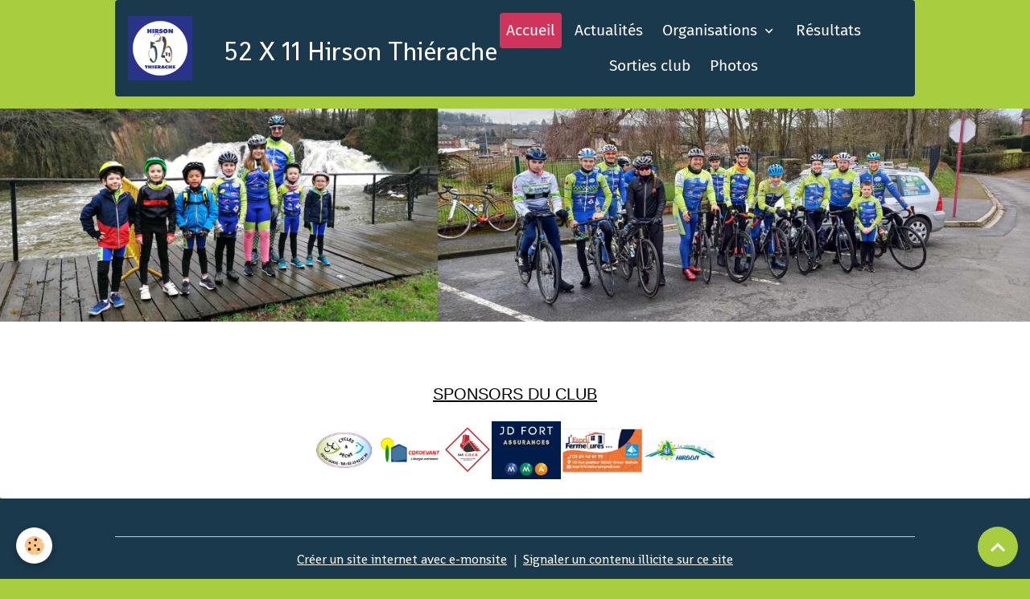

--- FILE ---
content_type: text/html; charset=UTF-8
request_url: https://52x11hirsonthierache.e-monsite.com/?fbclid=IwAR1nHO9XTD_EUfPbp_1FEnUtgGP84rSvG65MqlUpVS8LbVZkWMIA5mZYyl8
body_size: 5672
content:

<!DOCTYPE html>
<html lang="fr">
    <head>
        <title>52X11 Hirson Thiérache</title>
        <meta name="theme-color" content="rgb(26, 57, 76)">
        <meta name="msapplication-navbutton-color" content="rgb(26, 57, 76)">
        <!-- METATAGS -->
        <!-- rebirth / basic -->
<!--[if IE]>
<meta http-equiv="X-UA-Compatible" content="IE=edge">
<![endif]-->
<meta charset="utf-8">
<meta name="viewport" content="width=device-width, initial-scale=1, shrink-to-fit=no">
    <link href="//52x11hirsonthierache.e-monsite.com/fr/themes/designlines/60ba56c927725babdd06bac2.css?v=045d9c1aba19d4f78f71fde4d34303fd" rel="stylesheet">
    <meta property="og:title" content="52X11 Hirson Thiérache">
    <meta property="og:url" content="https://52x11hirsonthierache.e-monsite.com/">
    <meta property="og:type" content="website">
    <link rel="alternate" hreflang="fr" href="https://52x11hirsonthierache.e-monsite.com/">
    <link rel="canonical" href="https://52x11hirsonthierache.e-monsite.com/">
<meta name="generator" content="e-monsite (e-monsite.com)">


<link href="https://fonts.googleapis.com/css?family=Shanti:300,400,700%7CFira%20Sans:300,400,700%7CBarlow%20Condensed:300,400,700&amp;display=swap" rel="stylesheet">

    
    
    
    <style type="text/css">@font-face {font-family:Fira Sans;font-style:normal;font-weight:300;src:url(/cf-fonts/s/fira-sans/5.0.18/greek/300/normal.woff2);unicode-range:U+0370-03FF;font-display:swap;}@font-face {font-family:Fira Sans;font-style:normal;font-weight:300;src:url(/cf-fonts/s/fira-sans/5.0.18/greek-ext/300/normal.woff2);unicode-range:U+1F00-1FFF;font-display:swap;}@font-face {font-family:Fira Sans;font-style:normal;font-weight:300;src:url(/cf-fonts/s/fira-sans/5.0.18/cyrillic/300/normal.woff2);unicode-range:U+0301,U+0400-045F,U+0490-0491,U+04B0-04B1,U+2116;font-display:swap;}@font-face {font-family:Fira Sans;font-style:normal;font-weight:300;src:url(/cf-fonts/s/fira-sans/5.0.18/cyrillic-ext/300/normal.woff2);unicode-range:U+0460-052F,U+1C80-1C88,U+20B4,U+2DE0-2DFF,U+A640-A69F,U+FE2E-FE2F;font-display:swap;}@font-face {font-family:Fira Sans;font-style:normal;font-weight:300;src:url(/cf-fonts/s/fira-sans/5.0.18/latin/300/normal.woff2);unicode-range:U+0000-00FF,U+0131,U+0152-0153,U+02BB-02BC,U+02C6,U+02DA,U+02DC,U+0304,U+0308,U+0329,U+2000-206F,U+2074,U+20AC,U+2122,U+2191,U+2193,U+2212,U+2215,U+FEFF,U+FFFD;font-display:swap;}@font-face {font-family:Fira Sans;font-style:normal;font-weight:300;src:url(/cf-fonts/s/fira-sans/5.0.18/latin-ext/300/normal.woff2);unicode-range:U+0100-02AF,U+0304,U+0308,U+0329,U+1E00-1E9F,U+1EF2-1EFF,U+2020,U+20A0-20AB,U+20AD-20CF,U+2113,U+2C60-2C7F,U+A720-A7FF;font-display:swap;}@font-face {font-family:Fira Sans;font-style:normal;font-weight:300;src:url(/cf-fonts/s/fira-sans/5.0.18/vietnamese/300/normal.woff2);unicode-range:U+0102-0103,U+0110-0111,U+0128-0129,U+0168-0169,U+01A0-01A1,U+01AF-01B0,U+0300-0301,U+0303-0304,U+0308-0309,U+0323,U+0329,U+1EA0-1EF9,U+20AB;font-display:swap;}@font-face {font-family:Fira Sans;font-style:italic;font-weight:300;src:url(/cf-fonts/s/fira-sans/5.0.18/vietnamese/300/italic.woff2);unicode-range:U+0102-0103,U+0110-0111,U+0128-0129,U+0168-0169,U+01A0-01A1,U+01AF-01B0,U+0300-0301,U+0303-0304,U+0308-0309,U+0323,U+0329,U+1EA0-1EF9,U+20AB;font-display:swap;}@font-face {font-family:Fira Sans;font-style:italic;font-weight:300;src:url(/cf-fonts/s/fira-sans/5.0.18/greek/300/italic.woff2);unicode-range:U+0370-03FF;font-display:swap;}@font-face {font-family:Fira Sans;font-style:italic;font-weight:300;src:url(/cf-fonts/s/fira-sans/5.0.18/cyrillic/300/italic.woff2);unicode-range:U+0301,U+0400-045F,U+0490-0491,U+04B0-04B1,U+2116;font-display:swap;}@font-face {font-family:Fira Sans;font-style:italic;font-weight:300;src:url(/cf-fonts/s/fira-sans/5.0.18/latin-ext/300/italic.woff2);unicode-range:U+0100-02AF,U+0304,U+0308,U+0329,U+1E00-1E9F,U+1EF2-1EFF,U+2020,U+20A0-20AB,U+20AD-20CF,U+2113,U+2C60-2C7F,U+A720-A7FF;font-display:swap;}@font-face {font-family:Fira Sans;font-style:italic;font-weight:300;src:url(/cf-fonts/s/fira-sans/5.0.18/greek-ext/300/italic.woff2);unicode-range:U+1F00-1FFF;font-display:swap;}@font-face {font-family:Fira Sans;font-style:italic;font-weight:300;src:url(/cf-fonts/s/fira-sans/5.0.18/cyrillic-ext/300/italic.woff2);unicode-range:U+0460-052F,U+1C80-1C88,U+20B4,U+2DE0-2DFF,U+A640-A69F,U+FE2E-FE2F;font-display:swap;}@font-face {font-family:Fira Sans;font-style:italic;font-weight:300;src:url(/cf-fonts/s/fira-sans/5.0.18/latin/300/italic.woff2);unicode-range:U+0000-00FF,U+0131,U+0152-0153,U+02BB-02BC,U+02C6,U+02DA,U+02DC,U+0304,U+0308,U+0329,U+2000-206F,U+2074,U+20AC,U+2122,U+2191,U+2193,U+2212,U+2215,U+FEFF,U+FFFD;font-display:swap;}@font-face {font-family:Fira Sans;font-style:normal;font-weight:400;src:url(/cf-fonts/s/fira-sans/5.0.18/greek/400/normal.woff2);unicode-range:U+0370-03FF;font-display:swap;}@font-face {font-family:Fira Sans;font-style:normal;font-weight:400;src:url(/cf-fonts/s/fira-sans/5.0.18/latin/400/normal.woff2);unicode-range:U+0000-00FF,U+0131,U+0152-0153,U+02BB-02BC,U+02C6,U+02DA,U+02DC,U+0304,U+0308,U+0329,U+2000-206F,U+2074,U+20AC,U+2122,U+2191,U+2193,U+2212,U+2215,U+FEFF,U+FFFD;font-display:swap;}@font-face {font-family:Fira Sans;font-style:normal;font-weight:400;src:url(/cf-fonts/s/fira-sans/5.0.18/cyrillic/400/normal.woff2);unicode-range:U+0301,U+0400-045F,U+0490-0491,U+04B0-04B1,U+2116;font-display:swap;}@font-face {font-family:Fira Sans;font-style:normal;font-weight:400;src:url(/cf-fonts/s/fira-sans/5.0.18/greek-ext/400/normal.woff2);unicode-range:U+1F00-1FFF;font-display:swap;}@font-face {font-family:Fira Sans;font-style:normal;font-weight:400;src:url(/cf-fonts/s/fira-sans/5.0.18/latin-ext/400/normal.woff2);unicode-range:U+0100-02AF,U+0304,U+0308,U+0329,U+1E00-1E9F,U+1EF2-1EFF,U+2020,U+20A0-20AB,U+20AD-20CF,U+2113,U+2C60-2C7F,U+A720-A7FF;font-display:swap;}@font-face {font-family:Fira Sans;font-style:normal;font-weight:400;src:url(/cf-fonts/s/fira-sans/5.0.18/cyrillic-ext/400/normal.woff2);unicode-range:U+0460-052F,U+1C80-1C88,U+20B4,U+2DE0-2DFF,U+A640-A69F,U+FE2E-FE2F;font-display:swap;}@font-face {font-family:Fira Sans;font-style:normal;font-weight:400;src:url(/cf-fonts/s/fira-sans/5.0.18/vietnamese/400/normal.woff2);unicode-range:U+0102-0103,U+0110-0111,U+0128-0129,U+0168-0169,U+01A0-01A1,U+01AF-01B0,U+0300-0301,U+0303-0304,U+0308-0309,U+0323,U+0329,U+1EA0-1EF9,U+20AB;font-display:swap;}@font-face {font-family:Fira Sans;font-style:italic;font-weight:400;src:url(/cf-fonts/s/fira-sans/5.0.18/greek-ext/400/italic.woff2);unicode-range:U+1F00-1FFF;font-display:swap;}@font-face {font-family:Fira Sans;font-style:italic;font-weight:400;src:url(/cf-fonts/s/fira-sans/5.0.18/latin/400/italic.woff2);unicode-range:U+0000-00FF,U+0131,U+0152-0153,U+02BB-02BC,U+02C6,U+02DA,U+02DC,U+0304,U+0308,U+0329,U+2000-206F,U+2074,U+20AC,U+2122,U+2191,U+2193,U+2212,U+2215,U+FEFF,U+FFFD;font-display:swap;}@font-face {font-family:Fira Sans;font-style:italic;font-weight:400;src:url(/cf-fonts/s/fira-sans/5.0.18/latin-ext/400/italic.woff2);unicode-range:U+0100-02AF,U+0304,U+0308,U+0329,U+1E00-1E9F,U+1EF2-1EFF,U+2020,U+20A0-20AB,U+20AD-20CF,U+2113,U+2C60-2C7F,U+A720-A7FF;font-display:swap;}@font-face {font-family:Fira Sans;font-style:italic;font-weight:400;src:url(/cf-fonts/s/fira-sans/5.0.18/vietnamese/400/italic.woff2);unicode-range:U+0102-0103,U+0110-0111,U+0128-0129,U+0168-0169,U+01A0-01A1,U+01AF-01B0,U+0300-0301,U+0303-0304,U+0308-0309,U+0323,U+0329,U+1EA0-1EF9,U+20AB;font-display:swap;}@font-face {font-family:Fira Sans;font-style:italic;font-weight:400;src:url(/cf-fonts/s/fira-sans/5.0.18/cyrillic-ext/400/italic.woff2);unicode-range:U+0460-052F,U+1C80-1C88,U+20B4,U+2DE0-2DFF,U+A640-A69F,U+FE2E-FE2F;font-display:swap;}@font-face {font-family:Fira Sans;font-style:italic;font-weight:400;src:url(/cf-fonts/s/fira-sans/5.0.18/greek/400/italic.woff2);unicode-range:U+0370-03FF;font-display:swap;}@font-face {font-family:Fira Sans;font-style:italic;font-weight:400;src:url(/cf-fonts/s/fira-sans/5.0.18/cyrillic/400/italic.woff2);unicode-range:U+0301,U+0400-045F,U+0490-0491,U+04B0-04B1,U+2116;font-display:swap;}@font-face {font-family:Fira Sans;font-style:normal;font-weight:700;src:url(/cf-fonts/s/fira-sans/5.0.18/latin-ext/700/normal.woff2);unicode-range:U+0100-02AF,U+0304,U+0308,U+0329,U+1E00-1E9F,U+1EF2-1EFF,U+2020,U+20A0-20AB,U+20AD-20CF,U+2113,U+2C60-2C7F,U+A720-A7FF;font-display:swap;}@font-face {font-family:Fira Sans;font-style:normal;font-weight:700;src:url(/cf-fonts/s/fira-sans/5.0.18/cyrillic-ext/700/normal.woff2);unicode-range:U+0460-052F,U+1C80-1C88,U+20B4,U+2DE0-2DFF,U+A640-A69F,U+FE2E-FE2F;font-display:swap;}@font-face {font-family:Fira Sans;font-style:normal;font-weight:700;src:url(/cf-fonts/s/fira-sans/5.0.18/greek/700/normal.woff2);unicode-range:U+0370-03FF;font-display:swap;}@font-face {font-family:Fira Sans;font-style:normal;font-weight:700;src:url(/cf-fonts/s/fira-sans/5.0.18/latin/700/normal.woff2);unicode-range:U+0000-00FF,U+0131,U+0152-0153,U+02BB-02BC,U+02C6,U+02DA,U+02DC,U+0304,U+0308,U+0329,U+2000-206F,U+2074,U+20AC,U+2122,U+2191,U+2193,U+2212,U+2215,U+FEFF,U+FFFD;font-display:swap;}@font-face {font-family:Fira Sans;font-style:normal;font-weight:700;src:url(/cf-fonts/s/fira-sans/5.0.18/vietnamese/700/normal.woff2);unicode-range:U+0102-0103,U+0110-0111,U+0128-0129,U+0168-0169,U+01A0-01A1,U+01AF-01B0,U+0300-0301,U+0303-0304,U+0308-0309,U+0323,U+0329,U+1EA0-1EF9,U+20AB;font-display:swap;}@font-face {font-family:Fira Sans;font-style:normal;font-weight:700;src:url(/cf-fonts/s/fira-sans/5.0.18/cyrillic/700/normal.woff2);unicode-range:U+0301,U+0400-045F,U+0490-0491,U+04B0-04B1,U+2116;font-display:swap;}@font-face {font-family:Fira Sans;font-style:normal;font-weight:700;src:url(/cf-fonts/s/fira-sans/5.0.18/greek-ext/700/normal.woff2);unicode-range:U+1F00-1FFF;font-display:swap;}@font-face {font-family:Fira Sans;font-style:italic;font-weight:700;src:url(/cf-fonts/s/fira-sans/5.0.18/cyrillic/700/italic.woff2);unicode-range:U+0301,U+0400-045F,U+0490-0491,U+04B0-04B1,U+2116;font-display:swap;}@font-face {font-family:Fira Sans;font-style:italic;font-weight:700;src:url(/cf-fonts/s/fira-sans/5.0.18/vietnamese/700/italic.woff2);unicode-range:U+0102-0103,U+0110-0111,U+0128-0129,U+0168-0169,U+01A0-01A1,U+01AF-01B0,U+0300-0301,U+0303-0304,U+0308-0309,U+0323,U+0329,U+1EA0-1EF9,U+20AB;font-display:swap;}@font-face {font-family:Fira Sans;font-style:italic;font-weight:700;src:url(/cf-fonts/s/fira-sans/5.0.18/greek/700/italic.woff2);unicode-range:U+0370-03FF;font-display:swap;}@font-face {font-family:Fira Sans;font-style:italic;font-weight:700;src:url(/cf-fonts/s/fira-sans/5.0.18/latin-ext/700/italic.woff2);unicode-range:U+0100-02AF,U+0304,U+0308,U+0329,U+1E00-1E9F,U+1EF2-1EFF,U+2020,U+20A0-20AB,U+20AD-20CF,U+2113,U+2C60-2C7F,U+A720-A7FF;font-display:swap;}@font-face {font-family:Fira Sans;font-style:italic;font-weight:700;src:url(/cf-fonts/s/fira-sans/5.0.18/latin/700/italic.woff2);unicode-range:U+0000-00FF,U+0131,U+0152-0153,U+02BB-02BC,U+02C6,U+02DA,U+02DC,U+0304,U+0308,U+0329,U+2000-206F,U+2074,U+20AC,U+2122,U+2191,U+2193,U+2212,U+2215,U+FEFF,U+FFFD;font-display:swap;}@font-face {font-family:Fira Sans;font-style:italic;font-weight:700;src:url(/cf-fonts/s/fira-sans/5.0.18/cyrillic-ext/700/italic.woff2);unicode-range:U+0460-052F,U+1C80-1C88,U+20B4,U+2DE0-2DFF,U+A640-A69F,U+FE2E-FE2F;font-display:swap;}@font-face {font-family:Fira Sans;font-style:italic;font-weight:700;src:url(/cf-fonts/s/fira-sans/5.0.18/greek-ext/700/italic.woff2);unicode-range:U+1F00-1FFF;font-display:swap;}</style>

<link href="//52x11hirsonthierache.e-monsite.com/themes/combined.css?v=6_1642769533_458" rel="stylesheet">


<link rel="preload" href="//52x11hirsonthierache.e-monsite.com/medias/static/themes/bootstrap_v4/js/jquery-3.6.3.min.js?v=26012023" as="script">
<script src="//52x11hirsonthierache.e-monsite.com/medias/static/themes/bootstrap_v4/js/jquery-3.6.3.min.js?v=26012023" type="e4c39f3e365797bd58ff6d8f-text/javascript"></script>
<link rel="preload" href="//52x11hirsonthierache.e-monsite.com/medias/static/themes/bootstrap_v4/js/popper.min.js?v=31012023" as="script">
<script src="//52x11hirsonthierache.e-monsite.com/medias/static/themes/bootstrap_v4/js/popper.min.js?v=31012023" type="e4c39f3e365797bd58ff6d8f-text/javascript"></script>
<link rel="preload" href="//52x11hirsonthierache.e-monsite.com/medias/static/themes/bootstrap_v4/js/bootstrap.min.js?v=31012023" as="script">
<script src="//52x11hirsonthierache.e-monsite.com/medias/static/themes/bootstrap_v4/js/bootstrap.min.js?v=31012023" type="e4c39f3e365797bd58ff6d8f-text/javascript"></script>
<script src="//52x11hirsonthierache.e-monsite.com/themes/combined.js?v=6_1642769533_458&lang=fr" type="e4c39f3e365797bd58ff6d8f-text/javascript"></script>
<script type="application/ld+json">
    {
        "@context" : "https://schema.org/",
        "@type" : "WebSite",
        "name" : "52 X 11 Hirson Thiérache",
        "url" : "https://52x11hirsonthierache.e-monsite.com/"
    }
</script>




        <!-- //METATAGS -->
            <script src="//52x11hirsonthierache.e-monsite.com/medias/static/js/rgpd-cookies/jquery.rgpd-cookies.js?v=2085" type="e4c39f3e365797bd58ff6d8f-text/javascript"></script>
    <script type="e4c39f3e365797bd58ff6d8f-text/javascript">
                                    $(document).ready(function() {
            $.RGPDCookies({
                theme: 'bootstrap_v4',
                site: '52x11hirsonthierache.e-monsite.com',
                privacy_policy_link: '/about/privacypolicy/',
                cookies: [{"id":null,"favicon_url":"https:\/\/ssl.gstatic.com\/analytics\/20210414-01\/app\/static\/analytics_standard_icon.png","enabled":true,"model":"google_analytics","title":"Google Analytics","short_description":"Permet d'analyser les statistiques de consultation de notre site","long_description":"Indispensable pour piloter notre site internet, il permet de mesurer des indicateurs comme l\u2019affluence, les produits les plus consult\u00e9s, ou encore la r\u00e9partition g\u00e9ographique des visiteurs.","privacy_policy_url":"https:\/\/support.google.com\/analytics\/answer\/6004245?hl=fr","slug":"google-analytics"},{"id":null,"favicon_url":"","enabled":true,"model":"addthis","title":"AddThis","short_description":"Partage social","long_description":"Nous utilisons cet outil afin de vous proposer des liens de partage vers des plateformes tiers comme Twitter, Facebook, etc.","privacy_policy_url":"https:\/\/www.oracle.com\/legal\/privacy\/addthis-privacy-policy.html","slug":"addthis"}],
                modal_title: 'Gestion\u0020des\u0020cookies',
                modal_description: 'd\u00E9pose\u0020des\u0020cookies\u0020pour\u0020am\u00E9liorer\u0020votre\u0020exp\u00E9rience\u0020de\u0020navigation,\nmesurer\u0020l\u0027audience\u0020du\u0020site\u0020internet,\u0020afficher\u0020des\u0020publicit\u00E9s\u0020personnalis\u00E9es,\nr\u00E9aliser\u0020des\u0020campagnes\u0020cibl\u00E9es\u0020et\u0020personnaliser\u0020l\u0027interface\u0020du\u0020site.',
                privacy_policy_label: 'Consulter\u0020la\u0020politique\u0020de\u0020confidentialit\u00E9',
                check_all_label: 'Tout\u0020cocher',
                refuse_button: 'Refuser',
                settings_button: 'Param\u00E9trer',
                accept_button: 'Accepter',
                callback: function() {
                    // website google analytics case (with gtag), consent "on the fly"
                    if ('gtag' in window && typeof window.gtag === 'function') {
                        if (window.jsCookie.get('rgpd-cookie-google-analytics') === undefined
                            || window.jsCookie.get('rgpd-cookie-google-analytics') === '0') {
                            gtag('consent', 'update', {
                                'ad_storage': 'denied',
                                'analytics_storage': 'denied'
                            });
                        } else {
                            gtag('consent', 'update', {
                                'ad_storage': 'granted',
                                'analytics_storage': 'granted'
                            });
                        }
                    }
                }
            });
        });
    </script>
        <script async src="https://www.googletagmanager.com/gtag/js?id=G-4VN4372P6E" type="e4c39f3e365797bd58ff6d8f-text/javascript"></script>
<script type="e4c39f3e365797bd58ff6d8f-text/javascript">
    window.dataLayer = window.dataLayer || [];
    function gtag(){dataLayer.push(arguments);}
    
    gtag('consent', 'default', {
        'ad_storage': 'denied',
        'analytics_storage': 'denied'
    });
    
    gtag('js', new Date());
    gtag('config', 'G-4VN4372P6E');
</script>

                                    </head>
    <body id="welcome_index" data-template="default">
        

                <!-- BRAND TOP -->
        
        <!-- NAVBAR -->
                                                                                                                                    <nav class="navbar navbar-expand-lg container radius" id="navbar" data-animation="sliding">
                                                                    <a aria-label="brand" class="navbar-brand d-inline-flex align-items-center" href="https://52x11hirsonthierache.e-monsite.com/">
                                                    <img src="https://52x11hirsonthierache.e-monsite.com/medias/site/logos/logo-52x11-hirson-thierache.png" alt="52 X 11 Hirson Thiérache" class="img-fluid brand-logo mr-2 d-inline-block">
                                                                        <span class="brand-titles d-lg-flex flex-column align-items-start">
                            <span class="brand-title d-inline-block">52 X 11 Hirson Thiérache</span>
                                                    </span>
                                            </a>
                                                    <button id="buttonBurgerMenu" title="BurgerMenu" class="navbar-toggler collapsed" type="button" data-toggle="collapse" data-target="#menu">
                    <span></span>
                    <span></span>
                    <span></span>
                    <span></span>
                </button>
                <div class="collapse navbar-collapse flex-lg-grow-0 mx-lg-auto" id="menu">
                                                                                                                <ul class="navbar-nav navbar-menu nav-all nav-all-center">
                                                                                                                                                                                            <li class="nav-item active" data-index="1">
                            <a class="nav-link" href="https://52x11hirsonthierache.e-monsite.com/">
                                                                Accueil
                            </a>
                                                                                </li>
                                                                                                                                                                                            <li class="nav-item" data-index="2">
                            <a class="nav-link" href="https://52x11hirsonthierache.e-monsite.com/pages/actualites/">
                                                                Actualités
                            </a>
                                                                                </li>
                                                                                                                                                                                                                                                                            <li class="nav-item dropdown" data-index="3">
                            <a class="nav-link dropdown-toggle" href="https://52x11hirsonthierache.e-monsite.com/pages/les-organisations/">
                                                                Organisations
                            </a>
                                                                                        <div class="collapse dropdown-menu">
                                    <ul class="list-unstyled">
                                                                                                                                                                                                                                                                    <li>
                                                <a class="dropdown-item" href="https://52x11hirsonthierache.e-monsite.com/pages/les-organisations/la-cantonale-2023.html">
                                                    La Cantonale 2024
                                                </a>
                                                                                                                                            </li>
                                                                                <li class="dropdown-menu-root">
                                            <a class="dropdown-item" href="https://52x11hirsonthierache.e-monsite.com/pages/les-organisations/">Organisations</a>
                                        </li>
                                    </ul>
                                </div>
                                                    </li>
                                                                                                                                                                                            <li class="nav-item" data-index="4">
                            <a class="nav-link" href="https://52x11hirsonthierache.e-monsite.com/pages/resultats/">
                                                                Résultats
                            </a>
                                                                                </li>
                                                                                                                                                                                            <li class="nav-item" data-index="5">
                            <a class="nav-link" href="https://52x11hirsonthierache.e-monsite.com/pages/sorties-club/">
                                                                Sorties club
                            </a>
                                                                                </li>
                                                                                                                                                                                            <li class="nav-item" data-index="6">
                            <a class="nav-link" href="https://52x11hirsonthierache.e-monsite.com/pages/photos/">
                                                                Photos
                            </a>
                                                                                </li>
                                    </ul>
            
                                    
                    
                                        
                    
                                    </div>
                    </nav>

        <!-- HEADER -->
                                                                            <header id="header" class="margin-top">
                                                                                
    <div id="slider-66183f8876f35ba8fa91473e" class="carousel slide" data-height="auto" data-ride="carousel" data-interval="4000">
                <div class="carousel-inner">
                            <div class="carousel-item active">
                                                                        <img src="https://52x11hirsonthierache.e-monsite.com/medias/images/couverture1.png" alt="" class="carousel-img img-fluid">
                                                                                    </div>
                    </div>
            </div>

    
    <style>
        #slider-66183f8876f35ba8fa91473e{
            --carousel-bg: rgba(255,255,255,1);
            --carousel-caption-bg: rgba(0,0,0,1);
                    --carousel-caption-color: rgba(255,255,255,1);
                    --carousel-height: auto;
                }
            </style>


                                    </header>
                <!-- //HEADER -->

        <!-- WRAPPER -->
                                                                                        <div id="wrapper" class="radius-bottom">

                            <main id="main">

                    
                                        
                                        
                                                                <div class="view view-pages" data-sfroute="true" id="view-index" data-id-page="56cdab7dd52ab09c4156207f">
        
        
    
<div id="site-module-" class="site-module" data-itemid="" data-siteid="56cdab7aa3c4b09c41561bf7" data-category="item"></div>


                    
<div id="rows-60ba56c927725babdd06bac2" class="rows" data-total-pages="1" data-current-page="1">
                            
                        
                                                                                        
                                                                
                
                        
                
                
                                    
                
                                
        
                                    <div id="row-60ba56c927725babdd06bac2-1" class="row-container pos-1  page_1 container">
                    <div class="row-content">
                                                                                <div class="row" data-role="line">
                                    
                                                                                
                                                                                                                                                                                                            
                                                                                                                                                                
                                                                                
                                                                                
                                                                                                                        
                                                                                
                                                                                                                                                                            
                                                                                        <div data-role="cell" data-size="lg" id="cell-56cdb0fe89c7b09c4156ae42" class="col">
                                               <div class="col-content col-no-widget">                                                        <p style="text-align: center;"><u><span style="font-size:20px;"><span style="font-family:Lucida Sans Unicode,Lucida Grande,sans-serif;">SPONSORS DU CLUB</span></span></u></p>
                                                                                                    </div>
                                            </div>
                                                                                                                                                        </div>
                                            </div>
                                    </div>
                                                    
                        
                                                                                        
                                                                
                
                        
                
                
                                    
                
                                
        
                                    <div id="row-60ba56c927725babdd06bac2-2" class="row-container pos-2  page_1 container">
                    <div class="row-content">
                                                                                <div class="row" data-role="line">
                                    
                                                                                
                                                                                                                                                                                                            
                                                                                                                                                                
                                                                                
                                                                                
                                                                                                                        
                                                                                
                                                                                                                                                                            
                                                                                        <div data-role="cell" data-size="lg" id="cell-66181ce8cd651744c6b27bc9" class="col">
                                               <div class="col-content col-no-widget">                                                        <table align="center" border="0" cellpadding="1" cellspacing="1" style="width:500px;">
	<tbody>
		<tr>
			<td><img alt="Cycles et peche" class="img-center" height="131" src="https://52x11hirsonthierache.e-monsite.com/medias/images/cycles-et-peche.png" width="224" /></td>
			<td><img alt="Cordevant" class="img-center" height="99" src="https://52x11hirsonthierache.e-monsite.com/medias/images/cordevant.png" width="236" /></td>
			<td><img alt="Cgcr" class="img-center" height="161" src="https://52x11hirsonthierache.e-monsite.com/medias/images/cgcr.png" width="164" /></td>
			<td style="text-align: center; vertical-align: middle;"><span style="background-color: var(--body-bg); color: var(--body-color); font-family: var(--font-family-base); font-size: var(--font-size-base); font-weight: var(--font-weight-base);"><img alt="MMA Hirson" class="img-center" height="209" src="https://52x11hirsonthierache.e-monsite.com/medias/images/mma-hirson1.jpg" width="250" /></span></td>
			<td style="text-align: center; vertical-align: middle;"><span style="background-color: var(--body-bg); color: var(--body-color); font-family: var(--font-family-base); font-size: var(--font-size-base); font-weight: var(--font-weight-base);"><span style="background-color: var(--body-bg); color: var(--body-color); font-family: var(--font-family-base); font-size: var(--font-size-base); font-weight: var(--font-weight-base);"><img alt="L esprit fermetures" class="img-center" height="164" src="https://52x11hirsonthierache.e-monsite.com/medias/images/l-esprit-fermetures.jpeg" width="288" /></span></span></td>
			<td><img alt="Ville d hirson" class="img-center" height="72" src="https://52x11hirsonthierache.e-monsite.com/medias/images/ville-d-hirson1.jpg" width="250" /></td>
		</tr>
	</tbody>
</table>
                                                                                                    </div>
                                            </div>
                                                                                                                                                        </div>
                                            </div>
                                    </div>
                        </div>

        
        
        
            </div>

    <script type="e4c39f3e365797bd58ff6d8f-text/javascript">
        emsChromeExtension.init('page', '56cdab7dd52ab09c4156207f', 'e-monsite.com');
    </script>

                </main>

                        </div>
        <!-- //WRAPPER -->

                <footer id="footer">
                        <div class="container">
                
                
                                    <ul id="brand-copyright" class="footer-mentions">
    <li><a href="https://www.e-monsite.com/?utm_campaign=network_bottom_link" target="_blank" title="Créer un site internet avec e-monsite">Créer un site internet avec e-monsite</a></li>
    
        <li><a href="http://www.e-monsite.com/contact/signalement-de-contenu-illicite.html?url=52x11hirsonthierache.e-monsite.com&amp;page=https://52x11hirsonthierache.e-monsite.com/" target="_blank" rel="nofollow">Signaler un contenu illicite sur ce site</a></li>
    
</ul>
                            </div>

                            <ul id="legal-mentions" class="footer-mentions">
    
    
    
    
    
            <li><button id="cookies" type="button" aria-label="Gestion des cookies">Gestion des cookies</button></li>
    </ul>
                    </footer>
        
        
        
            

 
    
						
			             
                    
								                										<!-- BEGIN TAG -->
<script type="e4c39f3e365797bd58ff6d8f-text/javascript" src="https://static.criteo.net/js/ld/publishertag.js" async="true"></script>
<div id="crt-b7726f3d" style="width:0px;height:0px;"></div>
<script type="e4c39f3e365797bd58ff6d8f-text/javascript">
    var width = window.innerWidth||document.documentElement.clientWidth||document.body.clientWidth;
    var isMobile = ( /Android|webOS|iPhone|iPad|iPod|BlackBerry|IEMobile|Opera Mini/i.test(navigator.userAgent) || width <= 768 );
    var Criteo = Criteo || {};
    Criteo.events = Criteo.events || [];
    Criteo.events.push(function() {
        Criteo.DisplayAd({
            "zoneid": (isMobile ? 1356754 : 1356753),
            "containerid": "crt-b7726f3d",
            "adformat": "stickyfooter",
            "passbackCode": function() {document.getElementById('crt-b7726f3d').style.display = 'none';}
        });
    });

    var observer = new MutationObserver(function (m) {
      if (m[0].addedNodes[0].lastChild.id === 'cto_sticky') {
          $('#crt-b7726f3d>div>a').remove();
          $('footer').css('margin-bottom', '100px');
      }
    });

    observer.observe(document.getElementById('crt-b7726f3d'), {childList: true});
</script>
<!-- END TAG -->
						
			 		 	 





                <button id="scroll-to-top" class="d-none d-sm-inline-block" type="button" aria-label="Scroll top" onclick="if (!window.__cfRLUnblockHandlers) return false; $('html, body').animate({ scrollTop:0}, 600);" data-cf-modified-e4c39f3e365797bd58ff6d8f-="">
            <i class="material-icons md-lg md-expand_less"></i>
        </button>
        
            <script src="/cdn-cgi/scripts/7d0fa10a/cloudflare-static/rocket-loader.min.js" data-cf-settings="e4c39f3e365797bd58ff6d8f-|49" defer></script><script defer src="https://static.cloudflareinsights.com/beacon.min.js/vcd15cbe7772f49c399c6a5babf22c1241717689176015" integrity="sha512-ZpsOmlRQV6y907TI0dKBHq9Md29nnaEIPlkf84rnaERnq6zvWvPUqr2ft8M1aS28oN72PdrCzSjY4U6VaAw1EQ==" data-cf-beacon='{"version":"2024.11.0","token":"80f5bc5282e740e39e8c2310cb8e7d80","server_timing":{"name":{"cfCacheStatus":true,"cfEdge":true,"cfExtPri":true,"cfL4":true,"cfOrigin":true,"cfSpeedBrain":true},"location_startswith":null}}' crossorigin="anonymous"></script>
</body>
</html>


--- FILE ---
content_type: text/css; charset=UTF-8
request_url: https://52x11hirsonthierache.e-monsite.com/fr/themes/designlines/60ba56c927725babdd06bac2.css?v=045d9c1aba19d4f78f71fde4d34303fd
body_size: -282
content:
#row-60ba56c927725babdd06bac2-1 .row-content{}@media screen and (max-width:992px){#row-60ba56c927725babdd06bac2-1 .row-content{}}@media(min-width:992px){#row-60ba56c927725babdd06bac2-1 .row-content{height:10px}}@media screen and (max-width:992px){#row-60ba56c927725babdd06bac2-2 .row-content{}}